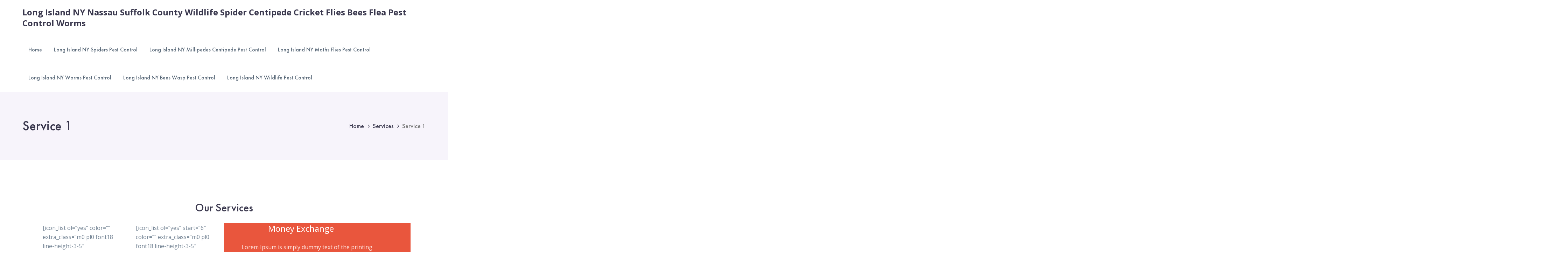

--- FILE ---
content_type: text/html; charset=UTF-8
request_url: https://longislandnyspidercentipedecricketfliesbeesfleapestcontrol.com/services/service-1/
body_size: 12229
content:
<!DOCTYPE html>
<html lang="en-US" class="no-js">
<head>
	<meta charset="UTF-8">
	<meta name="viewport" content="width=device-width">
	<link rel="profile" href="https://gmpg.org/xfn/11">
	
	<meta name='robots' content='index, follow, max-image-preview:large, max-snippet:-1, max-video-preview:-1' />
	<style>img:is([sizes="auto" i], [sizes^="auto," i]) { contain-intrinsic-size: 3000px 1500px }</style>
	<script>window._wca = window._wca || [];</script>

	<!-- This site is optimized with the Yoast SEO plugin v20.7 - https://yoast.com/wordpress/plugins/seo/ -->
	<title>Service 1 - Long Island NY Nassau Suffolk County Wildlife Spider Centipede Cricket Flies Bees Flea Pest Control Worms</title>
	<link rel="canonical" href="https://longislandnyspidercentipedecricketfliesbeesfleapestcontrol.com/services/service-1/" />
	<meta property="og:locale" content="en_US" />
	<meta property="og:type" content="article" />
	<meta property="og:title" content="Service 1 - Long Island NY Nassau Suffolk County Wildlife Spider Centipede Cricket Flies Bees Flea Pest Control Worms" />
	<meta property="og:url" content="https://longislandnyspidercentipedecricketfliesbeesfleapestcontrol.com/services/service-1/" />
	<meta property="og:site_name" content="Long Island NY Nassau Suffolk County Wildlife Spider Centipede Cricket Flies Bees Flea Pest Control Worms" />
	<meta name="twitter:card" content="summary_large_image" />
	<meta name="twitter:label1" content="Est. reading time" />
	<meta name="twitter:data1" content="5 minutes" />
	<script type="application/ld+json" class="yoast-schema-graph">{"@context":"https://schema.org","@graph":[{"@type":"WebPage","@id":"https://longislandnyspidercentipedecricketfliesbeesfleapestcontrol.com/services/service-1/","url":"https://longislandnyspidercentipedecricketfliesbeesfleapestcontrol.com/services/service-1/","name":"Service 1 - Long Island NY Nassau Suffolk County Wildlife Spider Centipede Cricket Flies Bees Flea Pest Control Worms","isPartOf":{"@id":"https://longislandnyspidercentipedecricketfliesbeesfleapestcontrol.com/#website"},"datePublished":"2017-02-21T05:02:05+00:00","dateModified":"2017-02-21T05:02:05+00:00","breadcrumb":{"@id":"https://longislandnyspidercentipedecricketfliesbeesfleapestcontrol.com/services/service-1/#breadcrumb"},"inLanguage":"en-US","potentialAction":[{"@type":"ReadAction","target":["https://longislandnyspidercentipedecricketfliesbeesfleapestcontrol.com/services/service-1/"]}]},{"@type":"BreadcrumbList","@id":"https://longislandnyspidercentipedecricketfliesbeesfleapestcontrol.com/services/service-1/#breadcrumb","itemListElement":[{"@type":"ListItem","position":1,"name":"Home","item":"https://longislandnyspidercentipedecricketfliesbeesfleapestcontrol.com/"},{"@type":"ListItem","position":2,"name":"Services","item":"https://longislandnyspidercentipedecricketfliesbeesfleapestcontrol.com/services/"},{"@type":"ListItem","position":3,"name":"Service 1"}]},{"@type":"WebSite","@id":"https://longislandnyspidercentipedecricketfliesbeesfleapestcontrol.com/#website","url":"https://longislandnyspidercentipedecricketfliesbeesfleapestcontrol.com/","name":"Long Island NY Nassau Suffolk County Wildlife Spider Centipede Cricket Flies Bees Flea Pest Control Worms","description":"","potentialAction":[{"@type":"SearchAction","target":{"@type":"EntryPoint","urlTemplate":"https://longislandnyspidercentipedecricketfliesbeesfleapestcontrol.com/?s={search_term_string}"},"query-input":"required name=search_term_string"}],"inLanguage":"en-US"}]}</script>
	<!-- / Yoast SEO plugin. -->


<link rel='dns-prefetch' href='//stats.wp.com' />
<link rel='dns-prefetch' href='//fonts.googleapis.com' />
<link rel="alternate" type="application/rss+xml" title="Long Island NY Nassau Suffolk County Wildlife Spider Centipede Cricket Flies Bees Flea Pest Control Worms &raquo; Feed" href="https://longislandnyspidercentipedecricketfliesbeesfleapestcontrol.com/feed/" />
<link rel="alternate" type="application/rss+xml" title="Long Island NY Nassau Suffolk County Wildlife Spider Centipede Cricket Flies Bees Flea Pest Control Worms &raquo; Comments Feed" href="https://longislandnyspidercentipedecricketfliesbeesfleapestcontrol.com/comments/feed/" />
<script type="text/javascript">
/* <![CDATA[ */
window._wpemojiSettings = {"baseUrl":"https:\/\/s.w.org\/images\/core\/emoji\/16.0.1\/72x72\/","ext":".png","svgUrl":"https:\/\/s.w.org\/images\/core\/emoji\/16.0.1\/svg\/","svgExt":".svg","source":{"concatemoji":"https:\/\/longislandnyspidercentipedecricketfliesbeesfleapestcontrol.com\/wp-includes\/js\/wp-emoji-release.min.js?ver=6.8.3"}};
/*! This file is auto-generated */
!function(s,n){var o,i,e;function c(e){try{var t={supportTests:e,timestamp:(new Date).valueOf()};sessionStorage.setItem(o,JSON.stringify(t))}catch(e){}}function p(e,t,n){e.clearRect(0,0,e.canvas.width,e.canvas.height),e.fillText(t,0,0);var t=new Uint32Array(e.getImageData(0,0,e.canvas.width,e.canvas.height).data),a=(e.clearRect(0,0,e.canvas.width,e.canvas.height),e.fillText(n,0,0),new Uint32Array(e.getImageData(0,0,e.canvas.width,e.canvas.height).data));return t.every(function(e,t){return e===a[t]})}function u(e,t){e.clearRect(0,0,e.canvas.width,e.canvas.height),e.fillText(t,0,0);for(var n=e.getImageData(16,16,1,1),a=0;a<n.data.length;a++)if(0!==n.data[a])return!1;return!0}function f(e,t,n,a){switch(t){case"flag":return n(e,"\ud83c\udff3\ufe0f\u200d\u26a7\ufe0f","\ud83c\udff3\ufe0f\u200b\u26a7\ufe0f")?!1:!n(e,"\ud83c\udde8\ud83c\uddf6","\ud83c\udde8\u200b\ud83c\uddf6")&&!n(e,"\ud83c\udff4\udb40\udc67\udb40\udc62\udb40\udc65\udb40\udc6e\udb40\udc67\udb40\udc7f","\ud83c\udff4\u200b\udb40\udc67\u200b\udb40\udc62\u200b\udb40\udc65\u200b\udb40\udc6e\u200b\udb40\udc67\u200b\udb40\udc7f");case"emoji":return!a(e,"\ud83e\udedf")}return!1}function g(e,t,n,a){var r="undefined"!=typeof WorkerGlobalScope&&self instanceof WorkerGlobalScope?new OffscreenCanvas(300,150):s.createElement("canvas"),o=r.getContext("2d",{willReadFrequently:!0}),i=(o.textBaseline="top",o.font="600 32px Arial",{});return e.forEach(function(e){i[e]=t(o,e,n,a)}),i}function t(e){var t=s.createElement("script");t.src=e,t.defer=!0,s.head.appendChild(t)}"undefined"!=typeof Promise&&(o="wpEmojiSettingsSupports",i=["flag","emoji"],n.supports={everything:!0,everythingExceptFlag:!0},e=new Promise(function(e){s.addEventListener("DOMContentLoaded",e,{once:!0})}),new Promise(function(t){var n=function(){try{var e=JSON.parse(sessionStorage.getItem(o));if("object"==typeof e&&"number"==typeof e.timestamp&&(new Date).valueOf()<e.timestamp+604800&&"object"==typeof e.supportTests)return e.supportTests}catch(e){}return null}();if(!n){if("undefined"!=typeof Worker&&"undefined"!=typeof OffscreenCanvas&&"undefined"!=typeof URL&&URL.createObjectURL&&"undefined"!=typeof Blob)try{var e="postMessage("+g.toString()+"("+[JSON.stringify(i),f.toString(),p.toString(),u.toString()].join(",")+"));",a=new Blob([e],{type:"text/javascript"}),r=new Worker(URL.createObjectURL(a),{name:"wpTestEmojiSupports"});return void(r.onmessage=function(e){c(n=e.data),r.terminate(),t(n)})}catch(e){}c(n=g(i,f,p,u))}t(n)}).then(function(e){for(var t in e)n.supports[t]=e[t],n.supports.everything=n.supports.everything&&n.supports[t],"flag"!==t&&(n.supports.everythingExceptFlag=n.supports.everythingExceptFlag&&n.supports[t]);n.supports.everythingExceptFlag=n.supports.everythingExceptFlag&&!n.supports.flag,n.DOMReady=!1,n.readyCallback=function(){n.DOMReady=!0}}).then(function(){return e}).then(function(){var e;n.supports.everything||(n.readyCallback(),(e=n.source||{}).concatemoji?t(e.concatemoji):e.wpemoji&&e.twemoji&&(t(e.twemoji),t(e.wpemoji)))}))}((window,document),window._wpemojiSettings);
/* ]]> */
</script>
<link rel='stylesheet' id='extraicon-css' href='https://longislandnyspidercentipedecricketfliesbeesfleapestcontrol.com/wp-content/plugins/wprt-addons//assets/preludeicons.css?ver=6.8.3' type='text/css' media='all' />
<link rel='stylesheet' id='extraicon2-css' href='https://longislandnyspidercentipedecricketfliesbeesfleapestcontrol.com/wp-content/plugins/wprt-addons//assets/pe-icon-7-stroke.css?ver=6.8.3' type='text/css' media='all' />
<link rel='stylesheet' id='extraicon3-css' href='https://longislandnyspidercentipedecricketfliesbeesfleapestcontrol.com/wp-content/plugins/wprt-addons//assets/eleganticons.css?ver=6.8.3' type='text/css' media='all' />
<link rel='stylesheet' id='js_composer_front-css' href='https://longislandnyspidercentipedecricketfliesbeesfleapestcontrol.com/wp-content/plugins/js_composer/assets/css/js_composer.min.css?ver=6.7.0' type='text/css' media='all' />
<style id='wp-emoji-styles-inline-css' type='text/css'>

	img.wp-smiley, img.emoji {
		display: inline !important;
		border: none !important;
		box-shadow: none !important;
		height: 1em !important;
		width: 1em !important;
		margin: 0 0.07em !important;
		vertical-align: -0.1em !important;
		background: none !important;
		padding: 0 !important;
	}
</style>
<link rel='stylesheet' id='wp-block-library-css' href='https://longislandnyspidercentipedecricketfliesbeesfleapestcontrol.com/wp-includes/css/dist/block-library/style.min.css?ver=6.8.3' type='text/css' media='all' />
<style id='classic-theme-styles-inline-css' type='text/css'>
/*! This file is auto-generated */
.wp-block-button__link{color:#fff;background-color:#32373c;border-radius:9999px;box-shadow:none;text-decoration:none;padding:calc(.667em + 2px) calc(1.333em + 2px);font-size:1.125em}.wp-block-file__button{background:#32373c;color:#fff;text-decoration:none}
</style>
<link rel='stylesheet' id='mediaelement-css' href='https://longislandnyspidercentipedecricketfliesbeesfleapestcontrol.com/wp-includes/js/mediaelement/mediaelementplayer-legacy.min.css?ver=4.2.17' type='text/css' media='all' />
<link rel='stylesheet' id='wp-mediaelement-css' href='https://longislandnyspidercentipedecricketfliesbeesfleapestcontrol.com/wp-includes/js/mediaelement/wp-mediaelement.min.css?ver=6.8.3' type='text/css' media='all' />
<style id='jetpack-sharing-buttons-style-inline-css' type='text/css'>
.jetpack-sharing-buttons__services-list{display:flex;flex-direction:row;flex-wrap:wrap;gap:0;list-style-type:none;margin:5px;padding:0}.jetpack-sharing-buttons__services-list.has-small-icon-size{font-size:12px}.jetpack-sharing-buttons__services-list.has-normal-icon-size{font-size:16px}.jetpack-sharing-buttons__services-list.has-large-icon-size{font-size:24px}.jetpack-sharing-buttons__services-list.has-huge-icon-size{font-size:36px}@media print{.jetpack-sharing-buttons__services-list{display:none!important}}.editor-styles-wrapper .wp-block-jetpack-sharing-buttons{gap:0;padding-inline-start:0}ul.jetpack-sharing-buttons__services-list.has-background{padding:1.25em 2.375em}
</style>
<style id='global-styles-inline-css' type='text/css'>
:root{--wp--preset--aspect-ratio--square: 1;--wp--preset--aspect-ratio--4-3: 4/3;--wp--preset--aspect-ratio--3-4: 3/4;--wp--preset--aspect-ratio--3-2: 3/2;--wp--preset--aspect-ratio--2-3: 2/3;--wp--preset--aspect-ratio--16-9: 16/9;--wp--preset--aspect-ratio--9-16: 9/16;--wp--preset--color--black: #000000;--wp--preset--color--cyan-bluish-gray: #abb8c3;--wp--preset--color--white: #ffffff;--wp--preset--color--pale-pink: #f78da7;--wp--preset--color--vivid-red: #cf2e2e;--wp--preset--color--luminous-vivid-orange: #ff6900;--wp--preset--color--luminous-vivid-amber: #fcb900;--wp--preset--color--light-green-cyan: #7bdcb5;--wp--preset--color--vivid-green-cyan: #00d084;--wp--preset--color--pale-cyan-blue: #8ed1fc;--wp--preset--color--vivid-cyan-blue: #0693e3;--wp--preset--color--vivid-purple: #9b51e0;--wp--preset--gradient--vivid-cyan-blue-to-vivid-purple: linear-gradient(135deg,rgba(6,147,227,1) 0%,rgb(155,81,224) 100%);--wp--preset--gradient--light-green-cyan-to-vivid-green-cyan: linear-gradient(135deg,rgb(122,220,180) 0%,rgb(0,208,130) 100%);--wp--preset--gradient--luminous-vivid-amber-to-luminous-vivid-orange: linear-gradient(135deg,rgba(252,185,0,1) 0%,rgba(255,105,0,1) 100%);--wp--preset--gradient--luminous-vivid-orange-to-vivid-red: linear-gradient(135deg,rgba(255,105,0,1) 0%,rgb(207,46,46) 100%);--wp--preset--gradient--very-light-gray-to-cyan-bluish-gray: linear-gradient(135deg,rgb(238,238,238) 0%,rgb(169,184,195) 100%);--wp--preset--gradient--cool-to-warm-spectrum: linear-gradient(135deg,rgb(74,234,220) 0%,rgb(151,120,209) 20%,rgb(207,42,186) 40%,rgb(238,44,130) 60%,rgb(251,105,98) 80%,rgb(254,248,76) 100%);--wp--preset--gradient--blush-light-purple: linear-gradient(135deg,rgb(255,206,236) 0%,rgb(152,150,240) 100%);--wp--preset--gradient--blush-bordeaux: linear-gradient(135deg,rgb(254,205,165) 0%,rgb(254,45,45) 50%,rgb(107,0,62) 100%);--wp--preset--gradient--luminous-dusk: linear-gradient(135deg,rgb(255,203,112) 0%,rgb(199,81,192) 50%,rgb(65,88,208) 100%);--wp--preset--gradient--pale-ocean: linear-gradient(135deg,rgb(255,245,203) 0%,rgb(182,227,212) 50%,rgb(51,167,181) 100%);--wp--preset--gradient--electric-grass: linear-gradient(135deg,rgb(202,248,128) 0%,rgb(113,206,126) 100%);--wp--preset--gradient--midnight: linear-gradient(135deg,rgb(2,3,129) 0%,rgb(40,116,252) 100%);--wp--preset--font-size--small: 13px;--wp--preset--font-size--medium: 20px;--wp--preset--font-size--large: 36px;--wp--preset--font-size--x-large: 42px;--wp--preset--spacing--20: 0.44rem;--wp--preset--spacing--30: 0.67rem;--wp--preset--spacing--40: 1rem;--wp--preset--spacing--50: 1.5rem;--wp--preset--spacing--60: 2.25rem;--wp--preset--spacing--70: 3.38rem;--wp--preset--spacing--80: 5.06rem;--wp--preset--shadow--natural: 6px 6px 9px rgba(0, 0, 0, 0.2);--wp--preset--shadow--deep: 12px 12px 50px rgba(0, 0, 0, 0.4);--wp--preset--shadow--sharp: 6px 6px 0px rgba(0, 0, 0, 0.2);--wp--preset--shadow--outlined: 6px 6px 0px -3px rgba(255, 255, 255, 1), 6px 6px rgba(0, 0, 0, 1);--wp--preset--shadow--crisp: 6px 6px 0px rgba(0, 0, 0, 1);}:where(.is-layout-flex){gap: 0.5em;}:where(.is-layout-grid){gap: 0.5em;}body .is-layout-flex{display: flex;}.is-layout-flex{flex-wrap: wrap;align-items: center;}.is-layout-flex > :is(*, div){margin: 0;}body .is-layout-grid{display: grid;}.is-layout-grid > :is(*, div){margin: 0;}:where(.wp-block-columns.is-layout-flex){gap: 2em;}:where(.wp-block-columns.is-layout-grid){gap: 2em;}:where(.wp-block-post-template.is-layout-flex){gap: 1.25em;}:where(.wp-block-post-template.is-layout-grid){gap: 1.25em;}.has-black-color{color: var(--wp--preset--color--black) !important;}.has-cyan-bluish-gray-color{color: var(--wp--preset--color--cyan-bluish-gray) !important;}.has-white-color{color: var(--wp--preset--color--white) !important;}.has-pale-pink-color{color: var(--wp--preset--color--pale-pink) !important;}.has-vivid-red-color{color: var(--wp--preset--color--vivid-red) !important;}.has-luminous-vivid-orange-color{color: var(--wp--preset--color--luminous-vivid-orange) !important;}.has-luminous-vivid-amber-color{color: var(--wp--preset--color--luminous-vivid-amber) !important;}.has-light-green-cyan-color{color: var(--wp--preset--color--light-green-cyan) !important;}.has-vivid-green-cyan-color{color: var(--wp--preset--color--vivid-green-cyan) !important;}.has-pale-cyan-blue-color{color: var(--wp--preset--color--pale-cyan-blue) !important;}.has-vivid-cyan-blue-color{color: var(--wp--preset--color--vivid-cyan-blue) !important;}.has-vivid-purple-color{color: var(--wp--preset--color--vivid-purple) !important;}.has-black-background-color{background-color: var(--wp--preset--color--black) !important;}.has-cyan-bluish-gray-background-color{background-color: var(--wp--preset--color--cyan-bluish-gray) !important;}.has-white-background-color{background-color: var(--wp--preset--color--white) !important;}.has-pale-pink-background-color{background-color: var(--wp--preset--color--pale-pink) !important;}.has-vivid-red-background-color{background-color: var(--wp--preset--color--vivid-red) !important;}.has-luminous-vivid-orange-background-color{background-color: var(--wp--preset--color--luminous-vivid-orange) !important;}.has-luminous-vivid-amber-background-color{background-color: var(--wp--preset--color--luminous-vivid-amber) !important;}.has-light-green-cyan-background-color{background-color: var(--wp--preset--color--light-green-cyan) !important;}.has-vivid-green-cyan-background-color{background-color: var(--wp--preset--color--vivid-green-cyan) !important;}.has-pale-cyan-blue-background-color{background-color: var(--wp--preset--color--pale-cyan-blue) !important;}.has-vivid-cyan-blue-background-color{background-color: var(--wp--preset--color--vivid-cyan-blue) !important;}.has-vivid-purple-background-color{background-color: var(--wp--preset--color--vivid-purple) !important;}.has-black-border-color{border-color: var(--wp--preset--color--black) !important;}.has-cyan-bluish-gray-border-color{border-color: var(--wp--preset--color--cyan-bluish-gray) !important;}.has-white-border-color{border-color: var(--wp--preset--color--white) !important;}.has-pale-pink-border-color{border-color: var(--wp--preset--color--pale-pink) !important;}.has-vivid-red-border-color{border-color: var(--wp--preset--color--vivid-red) !important;}.has-luminous-vivid-orange-border-color{border-color: var(--wp--preset--color--luminous-vivid-orange) !important;}.has-luminous-vivid-amber-border-color{border-color: var(--wp--preset--color--luminous-vivid-amber) !important;}.has-light-green-cyan-border-color{border-color: var(--wp--preset--color--light-green-cyan) !important;}.has-vivid-green-cyan-border-color{border-color: var(--wp--preset--color--vivid-green-cyan) !important;}.has-pale-cyan-blue-border-color{border-color: var(--wp--preset--color--pale-cyan-blue) !important;}.has-vivid-cyan-blue-border-color{border-color: var(--wp--preset--color--vivid-cyan-blue) !important;}.has-vivid-purple-border-color{border-color: var(--wp--preset--color--vivid-purple) !important;}.has-vivid-cyan-blue-to-vivid-purple-gradient-background{background: var(--wp--preset--gradient--vivid-cyan-blue-to-vivid-purple) !important;}.has-light-green-cyan-to-vivid-green-cyan-gradient-background{background: var(--wp--preset--gradient--light-green-cyan-to-vivid-green-cyan) !important;}.has-luminous-vivid-amber-to-luminous-vivid-orange-gradient-background{background: var(--wp--preset--gradient--luminous-vivid-amber-to-luminous-vivid-orange) !important;}.has-luminous-vivid-orange-to-vivid-red-gradient-background{background: var(--wp--preset--gradient--luminous-vivid-orange-to-vivid-red) !important;}.has-very-light-gray-to-cyan-bluish-gray-gradient-background{background: var(--wp--preset--gradient--very-light-gray-to-cyan-bluish-gray) !important;}.has-cool-to-warm-spectrum-gradient-background{background: var(--wp--preset--gradient--cool-to-warm-spectrum) !important;}.has-blush-light-purple-gradient-background{background: var(--wp--preset--gradient--blush-light-purple) !important;}.has-blush-bordeaux-gradient-background{background: var(--wp--preset--gradient--blush-bordeaux) !important;}.has-luminous-dusk-gradient-background{background: var(--wp--preset--gradient--luminous-dusk) !important;}.has-pale-ocean-gradient-background{background: var(--wp--preset--gradient--pale-ocean) !important;}.has-electric-grass-gradient-background{background: var(--wp--preset--gradient--electric-grass) !important;}.has-midnight-gradient-background{background: var(--wp--preset--gradient--midnight) !important;}.has-small-font-size{font-size: var(--wp--preset--font-size--small) !important;}.has-medium-font-size{font-size: var(--wp--preset--font-size--medium) !important;}.has-large-font-size{font-size: var(--wp--preset--font-size--large) !important;}.has-x-large-font-size{font-size: var(--wp--preset--font-size--x-large) !important;}
:where(.wp-block-post-template.is-layout-flex){gap: 1.25em;}:where(.wp-block-post-template.is-layout-grid){gap: 1.25em;}
:where(.wp-block-columns.is-layout-flex){gap: 2em;}:where(.wp-block-columns.is-layout-grid){gap: 2em;}
:root :where(.wp-block-pullquote){font-size: 1.5em;line-height: 1.6;}
</style>
<link rel='stylesheet' id='redux-extendify-styles-css' href='https://longislandnyspidercentipedecricketfliesbeesfleapestcontrol.com/wp-content/plugins/redux-framework/redux-core/assets/css/extendify-utilities.css?ver=4.4.1' type='text/css' media='all' />
<link rel='stylesheet' id='contact-form-7-css' href='https://longislandnyspidercentipedecricketfliesbeesfleapestcontrol.com/wp-content/plugins/contact-form-7/includes/css/styles.css?ver=5.7.6' type='text/css' media='all' />
<style id='woocommerce-inline-inline-css' type='text/css'>
.woocommerce form .form-row .required { visibility: visible; }
</style>
<link rel='stylesheet' id='prelude-google-font-open-sans-css' href='//fonts.googleapis.com/css?family=Open+Sans%3A100%2C200%2C300%2C400%2C500%2C600%2C700%2C800%2C900100italic%2C200italic%2C300italic%2C400italic%2C500italic%2C600italic%2C700italic%2C800italic%2C900italic&#038;subset=latin&#038;ver=6.8.3' type='text/css' media='all' />
<link rel='stylesheet' id='prelude-theme-style-css' href='https://longislandnyspidercentipedecricketfliesbeesfleapestcontrol.com/wp-content/themes/prelude/style.css?ver=1.0.0' type='text/css' media='all' />
<style id='prelude-theme-style-inline-css' type='text/css'>
/*TYPOGRAPHY*/body{font-family:"Open Sans";}/*CUSTOMIZER STYLING*/.animsition-loading{border-top-color:#00d664;}.animsition-loading:before{border-top-color:#0575e6;}.top-bar-style-1 #top-bar:after{opacity:1;}.top-bar-style-2 #top-bar:after{opacity:1;}.header-style-1 #site-header:after{opacity:1;}.header-style-2 #site-header:after{opacity:1;}.header-style-3 #site-header:after{opacity:1;}.header-style-4 #site-header:after{opacity:0.0001;}.header-style-5 #site-header:after{opacity:0.0001;}.header-style-6 #site-header:after{opacity:0.0001;}
</style>
<link rel='stylesheet' id='prelude-visual-composer-css' href='https://longislandnyspidercentipedecricketfliesbeesfleapestcontrol.com/wp-content/themes/prelude/assets/css/visual-composer.css?ver=1.0.0' type='text/css' media='all' />
<link rel='stylesheet' id='animate-css' href='https://longislandnyspidercentipedecricketfliesbeesfleapestcontrol.com/wp-content/themes/prelude/assets/css/animate.css?ver=3.5.2' type='text/css' media='all' />
<link rel='stylesheet' id='animsition-css' href='https://longislandnyspidercentipedecricketfliesbeesfleapestcontrol.com/wp-content/themes/prelude/assets/css/animsition.css?ver=4.0.1' type='text/css' media='all' />
<link rel='stylesheet' id='slick-css' href='https://longislandnyspidercentipedecricketfliesbeesfleapestcontrol.com/wp-content/themes/prelude/assets/css/slick.css?ver=1.6.0' type='text/css' media='all' />
<link rel='stylesheet' id='eleganticons-css' href='https://longislandnyspidercentipedecricketfliesbeesfleapestcontrol.com/wp-content/themes/prelude/assets/css/eleganticons.css?ver=1.0.0' type='text/css' media='all' />
<link rel='stylesheet' id='pe-icon-7-stroke-css' href='https://longislandnyspidercentipedecricketfliesbeesfleapestcontrol.com/wp-content/themes/prelude/assets/css/pe-icon-7-stroke.css?ver=1.0.0' type='text/css' media='all' />
<link rel='stylesheet' id='fontawesome-css' href='https://longislandnyspidercentipedecricketfliesbeesfleapestcontrol.com/wp-content/themes/prelude/assets/css/fontawesome.css?ver=4.7.0' type='text/css' media='all' />
<link rel='stylesheet' id='coreicon-css' href='https://longislandnyspidercentipedecricketfliesbeesfleapestcontrol.com/wp-content/themes/prelude/assets/css/coreicon.css?ver=1.0.0' type='text/css' media='all' />
<link rel='stylesheet' id='prelude-theme-fonts-css' href='https://longislandnyspidercentipedecricketfliesbeesfleapestcontrol.com/wp-content/themes/prelude/assets/css/theme-fonts.css?ver=1.0.0' type='text/css' media='all' />
<link rel='stylesheet' id='prelude-owlcarousel-css' href='https://longislandnyspidercentipedecricketfliesbeesfleapestcontrol.com/wp-content/plugins/wprt-addons/assets/owl.carousel.css?ver=2.2.1' type='text/css' media='all' />
<link rel='stylesheet' id='prelude-cubeportfolio-css' href='https://longislandnyspidercentipedecricketfliesbeesfleapestcontrol.com/wp-content/plugins/wprt-addons/assets/cubeportfolio.min.css?ver=3.4.0' type='text/css' media='all' />
<link rel='stylesheet' id='prelude-magnificpopup-css' href='https://longislandnyspidercentipedecricketfliesbeesfleapestcontrol.com/wp-content/plugins/wprt-addons/assets/magnific.popup.css?ver=1.0.0' type='text/css' media='all' />
<link rel='stylesheet' id='prelude-vegas-css' href='https://longislandnyspidercentipedecricketfliesbeesfleapestcontrol.com/wp-content/plugins/wprt-addons/assets/vegas.css?ver=2.3.1' type='text/css' media='all' />
<link rel='stylesheet' id='prelude-ytplayer-css' href='https://longislandnyspidercentipedecricketfliesbeesfleapestcontrol.com/wp-content/plugins/wprt-addons/assets/ytplayer.css?ver=3.0.2' type='text/css' media='all' />
<link rel='stylesheet' id='flickity-css' href='https://longislandnyspidercentipedecricketfliesbeesfleapestcontrol.com/wp-content/plugins/wprt-addons/assets/flickity.css?ver=2.2.1' type='text/css' media='all' />
<script type="text/javascript" src="https://longislandnyspidercentipedecricketfliesbeesfleapestcontrol.com/wp-includes/js/jquery/jquery.min.js?ver=3.7.1" id="jquery-core-js"></script>
<script type="text/javascript" src="https://longislandnyspidercentipedecricketfliesbeesfleapestcontrol.com/wp-includes/js/jquery/jquery-migrate.min.js?ver=3.4.1" id="jquery-migrate-js"></script>
<script type="text/javascript" src="https://longislandnyspidercentipedecricketfliesbeesfleapestcontrol.com/wp-content/plugins/woocommerce/assets/js/jquery-blockui/jquery.blockUI.min.js?ver=2.7.0-wc.9.0.2" id="jquery-blockui-js" data-wp-strategy="defer"></script>
<script type="text/javascript" id="wc-add-to-cart-js-extra">
/* <![CDATA[ */
var wc_add_to_cart_params = {"ajax_url":"\/wp-admin\/admin-ajax.php","wc_ajax_url":"\/?wc-ajax=%%endpoint%%","i18n_view_cart":"View cart","cart_url":"https:\/\/longislandnyspidercentipedecricketfliesbeesfleapestcontrol.com\/cart-2\/","is_cart":"","cart_redirect_after_add":"no"};
/* ]]> */
</script>
<script type="text/javascript" src="https://longislandnyspidercentipedecricketfliesbeesfleapestcontrol.com/wp-content/plugins/woocommerce/assets/js/frontend/add-to-cart.min.js?ver=9.0.2" id="wc-add-to-cart-js" data-wp-strategy="defer"></script>
<script type="text/javascript" src="https://longislandnyspidercentipedecricketfliesbeesfleapestcontrol.com/wp-content/plugins/woocommerce/assets/js/js-cookie/js.cookie.min.js?ver=2.1.4-wc.9.0.2" id="js-cookie-js" defer="defer" data-wp-strategy="defer"></script>
<script type="text/javascript" id="woocommerce-js-extra">
/* <![CDATA[ */
var woocommerce_params = {"ajax_url":"\/wp-admin\/admin-ajax.php","wc_ajax_url":"\/?wc-ajax=%%endpoint%%"};
/* ]]> */
</script>
<script type="text/javascript" src="https://longislandnyspidercentipedecricketfliesbeesfleapestcontrol.com/wp-content/plugins/woocommerce/assets/js/frontend/woocommerce.min.js?ver=9.0.2" id="woocommerce-js" defer="defer" data-wp-strategy="defer"></script>
<script type="text/javascript" src="https://longislandnyspidercentipedecricketfliesbeesfleapestcontrol.com/wp-content/plugins/js_composer/assets/js/vendors/woocommerce-add-to-cart.js?ver=6.7.0" id="vc_woocommerce-add-to-cart-js-js"></script>
<script type="text/javascript" id="WCPAY_ASSETS-js-extra">
/* <![CDATA[ */
var wcpayAssets = {"url":"https:\/\/longislandnyspidercentipedecricketfliesbeesfleapestcontrol.com\/wp-content\/plugins\/woocommerce-payments\/dist\/"};
/* ]]> */
</script>
<script type="text/javascript" src="https://stats.wp.com/s-202544.js" id="woocommerce-analytics-js" defer="defer" data-wp-strategy="defer"></script>
<link rel="https://api.w.org/" href="https://longislandnyspidercentipedecricketfliesbeesfleapestcontrol.com/wp-json/" /><link rel="alternate" title="JSON" type="application/json" href="https://longislandnyspidercentipedecricketfliesbeesfleapestcontrol.com/wp-json/wp/v2/pages/209" /><link rel="EditURI" type="application/rsd+xml" title="RSD" href="https://longislandnyspidercentipedecricketfliesbeesfleapestcontrol.com/xmlrpc.php?rsd" />
<meta name="generator" content="WordPress 6.8.3" />
<meta name="generator" content="WooCommerce 9.0.2" />
<link rel='shortlink' href='https://longislandnyspidercentipedecricketfliesbeesfleapestcontrol.com/?p=209' />
<link rel="alternate" title="oEmbed (JSON)" type="application/json+oembed" href="https://longislandnyspidercentipedecricketfliesbeesfleapestcontrol.com/wp-json/oembed/1.0/embed?url=https%3A%2F%2Flongislandnyspidercentipedecricketfliesbeesfleapestcontrol.com%2Fservices%2Fservice-1%2F" />
<link rel="alternate" title="oEmbed (XML)" type="text/xml+oembed" href="https://longislandnyspidercentipedecricketfliesbeesfleapestcontrol.com/wp-json/oembed/1.0/embed?url=https%3A%2F%2Flongislandnyspidercentipedecricketfliesbeesfleapestcontrol.com%2Fservices%2Fservice-1%2F&#038;format=xml" />
<meta name="generator" content="Redux 4.4.1" />	<style>img#wpstats{display:none}</style>
			<noscript><style>.woocommerce-product-gallery{ opacity: 1 !important; }</style></noscript>
	<meta name="generator" content="Powered by WPBakery Page Builder - drag and drop page builder for WordPress."/>
<meta name="generator" content="Powered by Slider Revolution 6.5.9 - responsive, Mobile-Friendly Slider Plugin for WordPress with comfortable drag and drop interface." />
<script type="text/javascript">function setREVStartSize(e){
			//window.requestAnimationFrame(function() {				 
				window.RSIW = window.RSIW===undefined ? window.innerWidth : window.RSIW;	
				window.RSIH = window.RSIH===undefined ? window.innerHeight : window.RSIH;	
				try {								
					var pw = document.getElementById(e.c).parentNode.offsetWidth,
						newh;
					pw = pw===0 || isNaN(pw) ? window.RSIW : pw;
					e.tabw = e.tabw===undefined ? 0 : parseInt(e.tabw);
					e.thumbw = e.thumbw===undefined ? 0 : parseInt(e.thumbw);
					e.tabh = e.tabh===undefined ? 0 : parseInt(e.tabh);
					e.thumbh = e.thumbh===undefined ? 0 : parseInt(e.thumbh);
					e.tabhide = e.tabhide===undefined ? 0 : parseInt(e.tabhide);
					e.thumbhide = e.thumbhide===undefined ? 0 : parseInt(e.thumbhide);
					e.mh = e.mh===undefined || e.mh=="" || e.mh==="auto" ? 0 : parseInt(e.mh,0);		
					if(e.layout==="fullscreen" || e.l==="fullscreen") 						
						newh = Math.max(e.mh,window.RSIH);					
					else{					
						e.gw = Array.isArray(e.gw) ? e.gw : [e.gw];
						for (var i in e.rl) if (e.gw[i]===undefined || e.gw[i]===0) e.gw[i] = e.gw[i-1];					
						e.gh = e.el===undefined || e.el==="" || (Array.isArray(e.el) && e.el.length==0)? e.gh : e.el;
						e.gh = Array.isArray(e.gh) ? e.gh : [e.gh];
						for (var i in e.rl) if (e.gh[i]===undefined || e.gh[i]===0) e.gh[i] = e.gh[i-1];
											
						var nl = new Array(e.rl.length),
							ix = 0,						
							sl;					
						e.tabw = e.tabhide>=pw ? 0 : e.tabw;
						e.thumbw = e.thumbhide>=pw ? 0 : e.thumbw;
						e.tabh = e.tabhide>=pw ? 0 : e.tabh;
						e.thumbh = e.thumbhide>=pw ? 0 : e.thumbh;					
						for (var i in e.rl) nl[i] = e.rl[i]<window.RSIW ? 0 : e.rl[i];
						sl = nl[0];									
						for (var i in nl) if (sl>nl[i] && nl[i]>0) { sl = nl[i]; ix=i;}															
						var m = pw>(e.gw[ix]+e.tabw+e.thumbw) ? 1 : (pw-(e.tabw+e.thumbw)) / (e.gw[ix]);					
						newh =  (e.gh[ix] * m) + (e.tabh + e.thumbh);
					}
					var el = document.getElementById(e.c);
					if (el!==null && el) el.style.height = newh+"px";					
					el = document.getElementById(e.c+"_wrapper");
					if (el!==null && el) {
						el.style.height = newh+"px";
						el.style.display = "block";
					}
				} catch(e){
					console.log("Failure at Presize of Slider:" + e)
				}					   
			//});
		  };</script>
<style type="text/css" data-type="vc_custom-css">.line-height-3-5 li {
    line-height: 3.5em;
}
.text-grey li {
    color: #ffe8e4;
}</style><style type="text/css" data-type="vc_shortcodes-custom-css">.vc_custom_1488603253918{margin-top: 18px !important;}.vc_custom_1489059244264{margin-top: 100px !important;padding-bottom: 0px !important;background-color: #1c242a !important;}.vc_custom_1488602927207{padding-bottom: 17px !important;background-color: #ebf1f6 !important;}.vc_custom_1489059413343{padding-top: 50px !important;padding-right: 50px !important;padding-bottom: 60px !important;padding-left: 50px !important;background-color: #e9563d !important;}.vc_custom_1488769515631{margin-top: -20px !important;margin-bottom: 17px !important;}.vc_custom_1488549638274{padding-right: 30px !important;}.vc_custom_1489052062311{margin-top: 30px !important;margin-bottom: 40px !important;}.vc_custom_1489051786109{margin-left: -40px !important;}.vc_custom_1487571170303{margin-top: 20px !important;margin-bottom: 50px !important;}.vc_custom_1487747497931{margin-bottom: 0px !important;padding-bottom: 0px !important;}</style><noscript><style> .wpb_animate_when_almost_visible { opacity: 1; }</style></noscript></head>

<body class=" top-bar-hide sidebar-right page-empty-widget site-layout-full-width header-style-1 header-btn-1 is-page footer-no-widget wpb-js-composer js-comp-ver-6.7.0 vc_responsive">
<div class="mobi-overlay"><span class="close"></span></div>
<div id="wrapper" style="">
		
    <div id="page" class="clearfix animsition">
    	<div id="site-header-wrap">
			<!-- Top Bar -->
		    		    
			<!-- Header -->
			<header id="site-header" style="">
	            <div id="site-header-inner" class="prelude-container">
	            	<div class="wrap-inner">
				        
<div id="site-logo">
	<div id="site-logo-inner" style="">
					<a href="https://longislandnyspidercentipedecricketfliesbeesfleapestcontrol.com/" title="Long Island NY Nassau Suffolk County Wildlife Spider Centipede Cricket Flies Bees Flea Pest Control Worms" rel="home" class="site-logo-text">Long Island NY Nassau Suffolk County Wildlife Spider Centipede Cricket Flies Bees Flea Pest Control Worms</a>
			</div>
</div><!-- #site-logo -->
<ul class="nav-extend">
	
	
	</ul>


	<div class="mobile-button"><span></span></div>

	<nav id="main-nav" class="main-nav">
		<ul id="menu-new-menu-4" class="menu"><li id="menu-item-1341" class="menu-item menu-item-type-custom menu-item-object-custom menu-item-home menu-item-1341"><a href="https://longislandnyspidercentipedecricketfliesbeesfleapestcontrol.com/"><span>Home</span></a></li>
<li id="menu-item-1335" class="menu-item menu-item-type-post_type menu-item-object-page menu-item-1335"><a href="https://longislandnyspidercentipedecricketfliesbeesfleapestcontrol.com/long-island-ny-spiders-pest-control/"><span>Long Island NY Spiders Pest Control</span></a></li>
<li id="menu-item-1336" class="menu-item menu-item-type-post_type menu-item-object-page menu-item-1336"><a href="https://longislandnyspidercentipedecricketfliesbeesfleapestcontrol.com/long-island-ny-millipedes-centipede-pest-control/"><span>Long Island NY Millipedes Centipede Pest Control</span></a></li>
<li id="menu-item-1337" class="menu-item menu-item-type-post_type menu-item-object-page menu-item-1337"><a href="https://longislandnyspidercentipedecricketfliesbeesfleapestcontrol.com/long-island-ny-moths-flies-pest-control/"><span>Long Island NY Moths Flies Pest Control</span></a></li>
<li id="menu-item-1338" class="menu-item menu-item-type-post_type menu-item-object-page menu-item-1338"><a href="https://longislandnyspidercentipedecricketfliesbeesfleapestcontrol.com/long-island-ny-worms-pest-control/"><span>Long Island NY Worms Pest Control</span></a></li>
<li id="menu-item-1339" class="menu-item menu-item-type-post_type menu-item-object-page menu-item-1339"><a href="https://longislandnyspidercentipedecricketfliesbeesfleapestcontrol.com/long-island-ny-bees-pest-control/"><span>Long Island NY Bees Wasp Pest Control</span></a></li>
<li id="menu-item-1340" class="menu-item menu-item-type-post_type menu-item-object-page menu-item-1340"><a href="https://longislandnyspidercentipedecricketfliesbeesfleapestcontrol.com/long-island-ny-wildlife-pest-control/"><span>Long Island NY Wildlife Pest Control</span></a></li>
</ul>	</nav>
			        </div>
	            </div><!-- /#site-header-inner -->
			</header><!-- /#site-header -->
		</div><!-- /#site-header-wrap -->

		
<div id="featured-title" class="clearfix simple" style="">
    <div class="prelude-container clearfix">
        <div class="inner-wrap">
                                <div class="title-group">
                        <h1 class="main-title">
                            Service 1                        </h1>
                    </div>
                                        <div id="breadcrumbs">
                            <div class="breadcrumbs-inner">
                                <div class="breadcrumb-trail">
                                    <a class="home" href="https://longislandnyspidercentipedecricketfliesbeesfleapestcontrol.com/">Home</a><a href="https://longislandnyspidercentipedecricketfliesbeesfleapestcontrol.com/services/">Services</a><span>Service 1</span>                                </div>
                            </div>
                        </div>
                            </div>
    </div>
</div><!-- /#featured-title -->


        <!-- Main Content -->
        <div id="main-content" class="site-main clearfix" style="">    <div id="content-wrap">
        <div id="site-content" class="site-content clearfix">
        	<div id="inner-content" class="inner-content-wrap">
							<article class="page-content clearfix post-209 page type-page status-publish hentry">
					<div class="vc-custom-col-spacing clearfix vc-col-spacing-30"><section class="wpb_row vc_row-fluid vc_custom_1488603253918 row-content-position-Default"><div class="prelude-container"><div class="row-inner clearfix"><div class="wpb_column vc_column_container vc_col-sm-12"><div class="vc_column-inner"><div class="wpb_wrapper"><h2 style="font-size: 32px;text-align: center" class="vc_custom_heading" >Our Services</h2></div></div></div></div></div></section></div><div class="vc-custom-col-spacing clearfix vc-col-spacing-30"><section class="wpb_row vc_row-fluid row-content-position-Default"><div class="prelude-container"><div class="row-inner clearfix"><div class="wpb_column vc_column_container vc_col-sm-6"><div class="vc_column-inner"><div class="wpb_wrapper"><div class="prelude-content-box clearfix" ><div class="vc-custom-col-inner-spacing clearfix vc-col-inner-spacing-30"><div class="wpb_row vc_inner vc_row-fluid"><div class="wpb_column vc_column_container vc_col-sm-6"><div class="vc_column-inner"><div class="wpb_wrapper">[icon_list ol=&#8221;yes&#8221; color=&#8221;&#8221; extra_class=&#8221;m0 pl0 font18 line-height-3-5&#8243; list=&#8221;%5B%7B%22item%22%3A%22Money%20exchange%22%2C%22link%22%3A%22http%3A%2F%2Fdemo.themeton.com%2Fconsultaid%2Fservices%2Fservice-detail%2F%22%7D%2C%7B%22item%22%3A%22Business%20Boosting%22%2C%22link%22%3A%22http%3A%2F%2Fdemo.themeton.com%2Fconsultaid%2Fservices%2Fservice-detail%2F%22%7D%2C%7B%22item%22%3A%22Bulk%20SMS%22%2C%22link%22%3A%22http%3A%2F%2Fdemo.themeton.com%2Fconsultaid%2Fservices%2Fservice-detail%2F%22%7D%2C%7B%22item%22%3A%22Customer%20Support%22%2C%22link%22%3A%22http%3A%2F%2Fdemo.themeton.com%2Fconsultaid%2Fservices%2Fservice-detail%2F%22%7D%2C%7B%22item%22%3A%22Tax%20Professionals%22%2C%22link%22%3A%22http%3A%2F%2Fdemo.themeton.com%2Fconsultaid%2Fservices%2Fservice-detail%2F%22%7D%5D&#8221;]</div></div></div><div class="wpb_column vc_column_container vc_col-sm-6"><div class="vc_column-inner"><div class="wpb_wrapper">[icon_list ol=&#8221;yes&#8221; start=&#8221;6&#8243; color=&#8221;&#8221; extra_class=&#8221;m0 pl0 font18 line-height-3-5&#8243; list=&#8221;%5B%7B%22item%22%3A%22Medical%20Insurance%22%2C%22link%22%3A%22http%3A%2F%2Fdemo.themeton.com%2Fconsultaid%2Fservices%2Fservice-detail%2F%22%7D%2C%7B%22item%22%3A%22Security%20Service%22%2C%22link%22%3A%22http%3A%2F%2Fdemo.themeton.com%2Fconsultaid%2Fservices%2Fservice-detail%2F%22%7D%2C%7B%22item%22%3A%22IT%20Solution%22%2C%22link%22%3A%22http%3A%2F%2Fdemo.themeton.com%2Fconsultaid%2Fservices%2Fservice-detail%2F%22%7D%2C%7B%22item%22%3A%22Building%20Products%22%2C%22link%22%3A%22http%3A%2F%2Fdemo.themeton.com%2Fconsultaid%2Fservices%2Fservice-detail%2F%22%7D%5D&#8221;]</div></div></div></div></div></div><h2 style="font-size: 28px;line-height: 1.5;text-align: left" class="vc_custom_heading" >Quick Qoute</h2>
	<div class="wpb_text_column wpb_content_element  vc_custom_1488769515631" >
		<div class="wpb_wrapper">
			<p>Submit your Business quote now</p>

		</div>
	</div>

<div class="wpcf7 no-js" id="wpcf7-f594-p209-o1" lang="en-US" dir="ltr">
<div class="screen-reader-response"><p role="status" aria-live="polite" aria-atomic="true"></p> <ul></ul></div>
<form action="/services/service-1/#wpcf7-f594-p209-o1" method="post" class="wpcf7-form init" aria-label="Contact form" enctype="multipart/form-data" novalidate="novalidate" data-status="init">
<div style="display: none;">
<input type="hidden" name="_wpcf7" value="594" />
<input type="hidden" name="_wpcf7_version" value="5.7.6" />
<input type="hidden" name="_wpcf7_locale" value="en_US" />
<input type="hidden" name="_wpcf7_unit_tag" value="wpcf7-f594-p209-o1" />
<input type="hidden" name="_wpcf7_container_post" value="209" />
<input type="hidden" name="_wpcf7_posted_data_hash" value="" />
</div>
<div class="uk-grid-small contact-testimonial uk-grid">
	<div class="uk-width-1-2@m uk-grid-margin">
		<div class="uk-inline uk-width-1-1@m">
			<p><span class="wpcf7-form-control-wrap" data-name="text-535"><input size="40" class="wpcf7-form-control wpcf7-text wpcf7-validates-as-required uk-input" aria-required="true" aria-invalid="false" placeholder="Name" value="" type="text" name="text-535" /></span>
			</p>
		</div>
	</div>
	<div class="uk-width-1-2@m uk-grid-margin">
		<div class="uk-inline uk-width-1-1@m">
			<p><span class="wpcf7-form-control-wrap" data-name="email-906"><input size="40" class="wpcf7-form-control wpcf7-text wpcf7-email wpcf7-validates-as-required wpcf7-validates-as-email uk-input" aria-required="true" aria-invalid="false" placeholder="Email" value="" type="email" name="email-906" /></span>
			</p>
		</div>
	</div>
	<div class="uk-width-1-2@m uk-grid-margin">
		<div class="uk-inline uk-width-1-1@m">
			<p><label class="uk-input fileupload">Upload your image<span class="wpcf7-form-control-wrap" data-name="file-547"><input size="40" class="wpcf7-form-control wpcf7-file" accept="audio/*,video/*,image/*" aria-invalid="false" type="file" name="file-547" /></span> </label>
			</p>
		</div>
	</div>
	<div class="uk-width-1-2@m uk-grid-margin">
		<div class="uk-inline uk-width-1-1@m">
			<p><span class="wpcf7-form-control-wrap" data-name="menu-552"><select class="wpcf7-form-control wpcf7-select wpcf7-validates-as-required uk-select" aria-required="true" aria-invalid="false" name="menu-552"><option value="Your Rating">Your Rating</option><option value="Money exchange">Money exchange</option><option value="Boosting business">Boosting business</option></select></span>
			</p>
		</div>
	</div>
	<div class="uk-width-1-1@m uk-grid-margin">
		<div class="uk-inline uk-width-1-1@m">
			<p><span class="wpcf7-form-control-wrap" data-name="textarea-674"><textarea cols="40" rows="10" class="wpcf7-form-control wpcf7-textarea wpcf7-validates-as-required uk-textarea uk-height-small" aria-required="true" aria-invalid="false" placeholder="Message" name="textarea-674"></textarea></span>
			</p>
		</div>
	</div>
	<div class="uk-width-1-1@m uk-grid-margin">
		<p><input class="wpcf7-form-control has-spinner wpcf7-submit uk-button uk-button-default" type="submit" value="SUBMIT NOW" />
		</p>
	</div>
</div><div class="wpcf7-response-output" aria-hidden="true"></div>
</form>
</div>
</div></div></div><div class="wpb_column vc_column_container vc_col-sm-6 vc_col-has-fill"><div class="vc_column-inner vc_custom_1489059413343"><div class="wpb_wrapper"><div class="prelude-content-box clearfix" ><div class="vc-custom-col-inner-spacing clearfix vc-col-inner-spacing-30"><div class="wpb_row vc_inner vc_row-fluid"><div class="wpb_column vc_column_container vc_col-sm-3"><div class="vc_column-inner"><div class="wpb_wrapper">
	<div  class="wpb_single_image wpb_content_element vc_align_left">
		
		<figure class="wpb_wrapper vc_figure">
			<div class="vc_single_image-wrapper   vc_box_border_grey"></div>
		</figure>
	</div>
</div></div></div><div class="wpb_column vc_column_container vc_col-sm-9"><div class="vc_column-inner"><div class="wpb_wrapper"><p style="font-size: 24px;color: #ffffff;line-height: 1.25;text-align: left" class="vc_custom_heading vc_custom_1489051786109" >Money Exchange</p></div></div></div></div></div></div>
	<div class="wpb_text_column wpb_content_element  vc_custom_1488549638274" >
		<div class="wpb_wrapper">
			<p><span style="color: #ffe8e4;">Lorem Ipsum is simply dummy text of the printing and typesetting industry. Lorem Ipsum has been the industry&#8217;s standard dummy text ever since the 1500s.</span></p>

		</div>
	</div>
<h2 style="font-size: 18px;color: #ffffff;line-height: 1.66;text-align: left" class="vc_custom_heading" >Special Features</h2>[icon_list icon_type=&#8221;fontawesome&#8221; icon_fontawesome=&#8221;fa fa-check-circle&#8221; color=&#8221;#ffffff&#8221; extra_class=&#8221;m0 text-gray text-grey&#8221; list=&#8221;%5B%7B%22item%22%3A%22Duis%20laoreet%20mauris%20eget%20sem%20eleifend%2C%20pellentesque%22%7D%2C%7B%22item%22%3A%22Vivamus%20id%20orci%20non%20arcu%20sollicitudin%20mollis.%22%7D%2C%7B%22item%22%3A%22Maecenas%20id%20odio%20amet%20lorem%20scelerisque.%22%7D%5D&#8221;]<div class="vc_separator wpb_content_element vc_separator_align_center vc_sep_width_100 vc_sep_pos_align_center vc_separator_no_text vc_custom_1489052062311  vc_custom_1489052062311" ><span class="vc_sep_holder vc_sep_holder_l"><span  style="border-color:#e87d6a;" class="vc_sep_line"></span></span><span class="vc_sep_holder vc_sep_holder_r"><span  style="border-color:#e87d6a;" class="vc_sep_line"></span></span>
</div><h2 style="font-size: 24px;color: #ffffff;line-height: 1.25;text-align: left" class="vc_custom_heading" >Happy Clients</h2>[testimonial_carousel group=&#8221;%5B%7B%22name%22%3A%22Sherin%20peter%22%2C%22position%22%3A%22Designation%22%2C%22body%22%3A%22Dummy%20text%20of%20the%20printing%20and%20typesetting%20industry.%20Lorem%20Ipsum%20has%20been%20the%20industry%E2%80%99s%20standard%20dummy%20text%20ever%20since%20the%201500s%2C%20when%20an%20unknown%20%22%2C%22image%22%3A%22912%22%2C%22imageposition%22%3A%22bottom%22%2C%22textalign%22%3A%22uk-text-left%22%2C%22starrate%22%3A%220%22%2C%22quotestyle%22%3A%222%22%7D%5D&#8221; extra_class=&#8221;text-light p0 mb0&#8243;]</div></div></div></div></div></section></div><div class="vc-custom-col-spacing clearfix vc-col-spacing-30"><section class="wpb_row vc_row-fluid vc_custom_1489059244264 vc_row-has-fill row-content-position-Default"><div class="prelude-container"><div class="row-inner clearfix"><div class="wpb_column vc_column_container vc_col-sm-5"><div class="vc_column-inner"><div class="wpb_wrapper">
	<div  class="wpb_single_image wpb_content_element vc_align_center  vc_custom_1487747497931">
		
		<figure class="wpb_wrapper vc_figure">
			<div class="vc_single_image-wrapper   vc_box_border_grey"></div>
		</figure>
	</div>
</div></div></div><div class="wpb_column vc_column_container vc_col-sm-6"><div class="vc_column-inner vc_custom_1487571170303"><div class="wpb_wrapper">[testimonial_carousel group=&#8221;%5B%7B%22name%22%3A%22Sherin%20peter%22%2C%22position%22%3A%22Designation%22%2C%22body%22%3A%22Dummy%20text%20of%20the%20printing%20and%20typesetting%20industry.%20Lorem%20Ipsum%20has%20been%20the%20industry%E2%80%99s%20standard%20dummy%20text%20ever%20since%20the%201500s%2C%20when%20an%20unknown%20%22%2C%22imageposition%22%3A%22bottom%22%2C%22textalign%22%3A%22uk-text-left%22%2C%22starrate%22%3A%220%22%2C%22quotestyle%22%3A%221%22%7D%5D&#8221; extra_class=&#8221;text-light mb0 font18&#8243;]</div></div></div><div class="wpb_column vc_column_container vc_col-sm-1"><div class="vc_column-inner"><div class="wpb_wrapper"></div></div></div></div></div></section></div><div class="vc-custom-col-spacing clearfix vc-col-spacing-30"><section class="wpb_row vc_row-fluid vc_custom_1488602927207 vc_row-has-fill row-content-position-Default"><div class="prelude-container"><div class="row-inner clearfix"><div class="wpb_column vc_column_container vc_col-sm-2"><div class="vc_column-inner"><div class="wpb_wrapper"></div></div></div><div class="wpb_column vc_column_container vc_col-sm-8"><div class="vc_column-inner"><div class="wpb_wrapper">[con_counter list=&#8221;%5B%7B%22layout%22%3A%22with-image%22%2C%22number%22%3A%222500%2B%22%2C%22body%22%3A%22happy%20clients%22%2C%22image%22%3A%22287%22%2C%22icon_type%22%3A%22fontawesome%22%2C%22icon_fontawesome%22%3A%22fa%20fa-smile-o%22%2C%22icon_openiconic%22%3A%22vc-oi%20vc-oi-dial%22%2C%22icon_typicons%22%3A%22typcn%20typcn-adjust-brightness%22%2C%22icon_entypo%22%3A%22entypo-icon%20entypo-icon-note%22%2C%22icon_linecons%22%3A%22vc_li%20vc_li-heart%22%7D%2C%7B%22layout%22%3A%22with-image%22%2C%22number%22%3A%2238%22%2C%22body%22%3A%22awards%22%2C%22image%22%3A%22288%22%2C%22icon_type%22%3A%22openiconic%22%2C%22icon_fontawesome%22%3A%22fa%20fa-smile-o%22%2C%22icon_openiconic%22%3A%22vc-oi%20vc-oi-star%22%2C%22icon_typicons%22%3A%22typcn%20typcn-adjust-brightness%22%2C%22icon_entypo%22%3A%22entypo-icon%20entypo-icon-note%22%2C%22icon_linecons%22%3A%22vc_li%20vc_li-heart%22%7D%2C%7B%22layout%22%3A%22with-image%22%2C%22number%22%3A%22390%2B%22%2C%22body%22%3A%22employees%22%2C%22image%22%3A%22289%22%2C%22icon_type%22%3A%22fontawesome%22%2C%22icon_fontawesome%22%3A%22fa%20fa-user%22%2C%22icon_openiconic%22%3A%22vc-oi%20vc-oi-star%22%2C%22icon_typicons%22%3A%22typcn%20typcn-adjust-brightness%22%2C%22icon_entypo%22%3A%22entypo-icon%20entypo-icon-note%22%2C%22icon_linecons%22%3A%22vc_li%20vc_li-heart%22%7D%5D&#8221; group=&#8221;%5B%7B%22number%22%3A%222500%22%2C%22body%22%3A%22happy%20clients%22%2C%22icon_type%22%3A%22icon_font%22%2C%22image%22%3A%22287%22%7D%2C%7B%22number%22%3A%2238%22%2C%22body%22%3A%22awards%22%2C%22icon_type%22%3A%22icon_font%22%2C%22image%22%3A%22288%22%7D%2C%7B%22number%22%3A%22390%22%2C%22body%22%3A%22employees%22%2C%22icon_type%22%3A%22icon_font%22%2C%22image%22%3A%22289%22%7D%5D&#8221;]</div></div></div><div class="wpb_column vc_column_container vc_col-sm-2"><div class="vc_column-inner"><div class="wpb_wrapper"></div></div></div></div></div></section></div>
				</article>

										</div>
        </div><!-- /#site-content -->

            </div><!-- /#content-wrap -->
		</div><!-- /.main-content -->

				
		
<div id="bottom" class="style-1" style="">
    <div class="prelude-container">
        <div class="bottom-bar-inner-wrap">
            <div class="bottom-bar-copyright clearfix">
                                    <div id="copyright">
                        &copy; Prelude - Creative Multipurpose WordPress Theme.                    </div>
                
                            </div><!-- /.bottom-bar-copyright -->
        </div>
    </div>
</div><!-- /#bottom -->
	</div><!-- /#page -->
</div><!-- /#wrapper -->


<a id="scroll-top"></a>

		<script type="text/javascript">
			window.RS_MODULES = window.RS_MODULES || {};
			window.RS_MODULES.modules = window.RS_MODULES.modules || {};
			window.RS_MODULES.waiting = window.RS_MODULES.waiting || [];
			window.RS_MODULES.defered = true;
			window.RS_MODULES.moduleWaiting = window.RS_MODULES.moduleWaiting || {};
			window.RS_MODULES.type = 'compiled';
		</script>
		<script type="speculationrules">
{"prefetch":[{"source":"document","where":{"and":[{"href_matches":"\/*"},{"not":{"href_matches":["\/wp-*.php","\/wp-admin\/*","\/wp-content\/uploads\/*","\/wp-content\/*","\/wp-content\/plugins\/*","\/wp-content\/themes\/prelude\/*","\/*\\?(.+)"]}},{"not":{"selector_matches":"a[rel~=\"nofollow\"]"}},{"not":{"selector_matches":".no-prefetch, .no-prefetch a"}}]},"eagerness":"conservative"}]}
</script>
<script type="text/html" id="wpb-modifications"></script>	<script type='text/javascript'>
		(function () {
			var c = document.body.className;
			c = c.replace(/woocommerce-no-js/, 'woocommerce-js');
			document.body.className = c;
		})();
	</script>
	<link rel='stylesheet' id='wc-blocks-style-css' href='https://longislandnyspidercentipedecricketfliesbeesfleapestcontrol.com/wp-content/plugins/woocommerce/assets/client/blocks/wc-blocks.css?ver=wc-9.0.2' type='text/css' media='all' />
<link rel='stylesheet' id='rs-plugin-settings-css' href='https://longislandnyspidercentipedecricketfliesbeesfleapestcontrol.com/wp-content/plugins/revslider/public/assets/css/rs6.css?ver=6.5.9' type='text/css' media='all' />
<style id='rs-plugin-settings-inline-css' type='text/css'>
#rs-demo-id {}
</style>
<script type="text/javascript" src="https://longislandnyspidercentipedecricketfliesbeesfleapestcontrol.com/wp-content/plugins/contact-form-7/includes/swv/js/index.js?ver=5.7.6" id="swv-js"></script>
<script type="text/javascript" id="contact-form-7-js-extra">
/* <![CDATA[ */
var wpcf7 = {"api":{"root":"https:\/\/longislandnyspidercentipedecricketfliesbeesfleapestcontrol.com\/wp-json\/","namespace":"contact-form-7\/v1"}};
/* ]]> */
</script>
<script type="text/javascript" src="https://longislandnyspidercentipedecricketfliesbeesfleapestcontrol.com/wp-content/plugins/contact-form-7/includes/js/index.js?ver=5.7.6" id="contact-form-7-js"></script>
<script type="text/javascript" src="https://longislandnyspidercentipedecricketfliesbeesfleapestcontrol.com/wp-content/plugins/revslider/public/assets/js/rbtools.min.js?ver=6.5.9" defer async id="tp-tools-js"></script>
<script type="text/javascript" src="https://longislandnyspidercentipedecricketfliesbeesfleapestcontrol.com/wp-content/plugins/revslider/public/assets/js/rs6.min.js?ver=6.5.9" defer async id="revmin-js"></script>
<script type="text/javascript" src="https://longislandnyspidercentipedecricketfliesbeesfleapestcontrol.com/wp-content/plugins/woocommerce/assets/js/sourcebuster/sourcebuster.min.js?ver=9.0.2" id="sourcebuster-js-js"></script>
<script type="text/javascript" id="wc-order-attribution-js-extra">
/* <![CDATA[ */
var wc_order_attribution = {"params":{"lifetime":1.0e-5,"session":30,"base64":false,"ajaxurl":"https:\/\/longislandnyspidercentipedecricketfliesbeesfleapestcontrol.com\/wp-admin\/admin-ajax.php","prefix":"wc_order_attribution_","allowTracking":true},"fields":{"source_type":"current.typ","referrer":"current_add.rf","utm_campaign":"current.cmp","utm_source":"current.src","utm_medium":"current.mdm","utm_content":"current.cnt","utm_id":"current.id","utm_term":"current.trm","utm_source_platform":"current.plt","utm_creative_format":"current.fmt","utm_marketing_tactic":"current.tct","session_entry":"current_add.ep","session_start_time":"current_add.fd","session_pages":"session.pgs","session_count":"udata.vst","user_agent":"udata.uag"}};
/* ]]> */
</script>
<script type="text/javascript" src="https://longislandnyspidercentipedecricketfliesbeesfleapestcontrol.com/wp-content/plugins/woocommerce/assets/js/frontend/order-attribution.min.js?ver=9.0.2" id="wc-order-attribution-js"></script>
<script type="text/javascript" id="mailchimp-woocommerce-js-extra">
/* <![CDATA[ */
var mailchimp_public_data = {"site_url":"https:\/\/longislandnyspidercentipedecricketfliesbeesfleapestcontrol.com","ajax_url":"https:\/\/longislandnyspidercentipedecricketfliesbeesfleapestcontrol.com\/wp-admin\/admin-ajax.php","disable_carts":"","subscribers_only":"","language":"en","allowed_to_set_cookies":"1"};
/* ]]> */
</script>
<script type="text/javascript" src="https://longislandnyspidercentipedecricketfliesbeesfleapestcontrol.com/wp-content/plugins/mailchimp-for-woocommerce/public/js/mailchimp-woocommerce-public.min.js?ver=4.1.07" id="mailchimp-woocommerce-js"></script>
<script type="text/javascript" src="https://longislandnyspidercentipedecricketfliesbeesfleapestcontrol.com/wp-content/themes/prelude/assets/js/html5shiv.js?ver=3.7.3" id="html5shiv-js"></script>
<script type="text/javascript" src="https://longislandnyspidercentipedecricketfliesbeesfleapestcontrol.com/wp-content/themes/prelude/assets/js/respond.js?ver=1.3.0" id="respond-js"></script>
<script type="text/javascript" src="https://longislandnyspidercentipedecricketfliesbeesfleapestcontrol.com/wp-content/themes/prelude/assets/js/matchmedia.js?ver=1.0.0" id="matchmedia-js"></script>
<script type="text/javascript" src="https://longislandnyspidercentipedecricketfliesbeesfleapestcontrol.com/wp-content/themes/prelude/assets/js/easing.js?ver=1.3.0" id="easing-js"></script>
<script type="text/javascript" src="https://longislandnyspidercentipedecricketfliesbeesfleapestcontrol.com/wp-content/themes/prelude/assets/js/fitvids.js?ver=1.1.0" id="fitvids-js"></script>
<script type="text/javascript" src="https://longislandnyspidercentipedecricketfliesbeesfleapestcontrol.com/wp-content/themes/prelude/assets/js/animsition.js?ver=4.0.1" id="animsition-js"></script>
<script type="text/javascript" src="https://longislandnyspidercentipedecricketfliesbeesfleapestcontrol.com/wp-content/themes/prelude/assets/js/main.js?ver=1.0.0" id="prelude-theme-script-js"></script>
<script type="text/javascript" src="https://stats.wp.com/e-202544.js" id="jetpack-stats-js" data-wp-strategy="defer"></script>
<script type="text/javascript" id="jetpack-stats-js-after">
/* <![CDATA[ */
_stq = window._stq || [];
_stq.push([ "view", JSON.parse("{\"v\":\"ext\",\"blog\":\"234806102\",\"post\":\"209\",\"tz\":\"0\",\"srv\":\"longislandnyspidercentipedecricketfliesbeesfleapestcontrol.com\",\"j\":\"1:13.6.1\"}") ]);
_stq.push([ "clickTrackerInit", "234806102", "209" ]);
/* ]]> */
</script>
<script type="text/javascript" src="https://longislandnyspidercentipedecricketfliesbeesfleapestcontrol.com/wp-content/plugins/wprt-addons/assets/imagesloaded.js?ver=4.1.3" id="prelude-imagesloaded-js"></script>
<script type="text/javascript" src="https://longislandnyspidercentipedecricketfliesbeesfleapestcontrol.com/wp-content/plugins/wprt-addons/assets/equalize.min.js?ver=1.0.0" id="prelude-equalize-js"></script>
<script type="text/javascript" src="https://longislandnyspidercentipedecricketfliesbeesfleapestcontrol.com/wp-content/plugins/wprt-addons/assets/magnific.popup.min.js?ver=1.0.0" id="prelude-magnificpopup-js"></script>
<script type="text/javascript" src="https://longislandnyspidercentipedecricketfliesbeesfleapestcontrol.com/wp-content/plugins/wprt-addons/assets/anime.js?ver=0.1.0" id="prelude-anime-js"></script>
<script type="text/javascript" src="https://longislandnyspidercentipedecricketfliesbeesfleapestcontrol.com/wp-content/plugins/wprt-addons/assets/reveal.js?ver=0.1.0" id="prelude-reveal-js"></script>
<script type="text/javascript" src="https://longislandnyspidercentipedecricketfliesbeesfleapestcontrol.com/wp-content/plugins/wprt-addons/assets/flickityside.js?ver=0.1.0" id="flickityside-js"></script>
<script type="text/javascript" src="https://longislandnyspidercentipedecricketfliesbeesfleapestcontrol.com/wp-content/plugins/wprt-addons/assets/wow.min.js?ver=0.3.6" id="prelude-wow-js"></script>
<script type="text/javascript" src="https://longislandnyspidercentipedecricketfliesbeesfleapestcontrol.com/wp-content/plugins/wprt-addons/assets/waitforimages.js?ver=1.0.0" id="prelude-waitforimages-js"></script>
<script type="text/javascript" src="https://longislandnyspidercentipedecricketfliesbeesfleapestcontrol.com/wp-content/plugins/wprt-addons/assets/parallax-scroll.js?ver=0.2.6" id="prelude-parallaxscroll-js"></script>
<script type="text/javascript" src="https://longislandnyspidercentipedecricketfliesbeesfleapestcontrol.com/wp-content/plugins/wprt-addons/assets/shortcodes.js?ver=1.0" id="prelude-shortcode-js"></script>
<script type="text/javascript" src="https://longislandnyspidercentipedecricketfliesbeesfleapestcontrol.com/wp-content/plugins/js_composer/assets/js/dist/js_composer_front.min.js?ver=6.7.0" id="wpb_composer_front_js-js"></script>
<script id="shopping-cart-items-updater" type="text/javascript"></script>
</body>
</html>

--- FILE ---
content_type: text/css
request_url: https://longislandnyspidercentipedecricketfliesbeesfleapestcontrol.com/wp-content/plugins/wprt-addons//assets/preludeicons.css?ver=6.8.3
body_size: 1079
content:
@font-face {
	font-family: 'PreludeIcons';
	src:url('preludeicons/PreludeIcons.eot');
	src:url('preludeicons/PreludeIcons.eot?#iefix') format('embedded-opentype'),
		url('preludeicons/PreludeIcons.woff') format('woff'),
		url('preludeicons/PreludeIcons.ttf') format('truetype'),
		url('preludeicons/PreludeIcons.svg#PreludeIcons') format('svg');
	font-weight: normal;
	font-style: normal;
}

[class^="preico-"],
[class*=" preico-"] {
    /* use !important to prevent issues with browser extensions that change fonts */
    font-family: 'PreludeIcons' !important;
    speak: none;
    font-style: normal;
    font-weight: normal;
    font-variant: normal;
    text-transform: none;
    line-height: 1;
    /* Better Font Rendering =========== */
    -webkit-font-smoothing: antialiased;
    -moz-osx-font-smoothing: grayscale;
}

.preico-salary-1:before {
  content: "\e901";
}
.preico-selection-process:before {
  content: "\e902";
}
.preico-interview-4:before {
  content: "\e903";
}
.preico-women:before {
  content: "\e904";
}
.preico-company:before {
  content: "\e905";
}
.preico-man:before {
  content: "\e906";
}
.preico-strategy:before {
  content: "\e907";
}
.preico-position:before {
  content: "\e908";
}
.preico-contact:before {
  content: "\e909";
}
.preico-salary:before {
  content: "\e90a";
}
.preico-approved:before {
  content: "\e90b";
}
.preico-skills:before {
  content: "\e90c";
}
.preico-briefcase:before {
  content: "\e90d";
}
.preico-recruitment-1:before {
  content: "\e90e";
}
.preico-interview-3:before {
  content: "\e90f";
}
.preico-job-3:before {
  content: "\e910";
}
.preico-clothes:before {
  content: "\e911";
}
.preico-rating:before {
  content: "\e912";
}
.preico-handshake:before {
  content: "\e913";
}
.preico-video-conference-1:before {
  content: "\e914";
}
.preico-resume-1:before {
  content: "\e915";
}
.preico-thinking:before {
  content: "\e916";
}
.preico-job-2:before {
  content: "\e917";
}
.preico-interview-2:before {
  content: "\e918";
}
.preico-notification:before {
  content: "\e919";
}
.preico-career:before {
  content: "\e91a";
}
.preico-microphone:before {
  content: "\e91b";
}
.preico-selection:before {
  content: "\e91c";
}
.preico-hiring-1:before {
  content: "\e91d";
}
.preico-hiring:before {
  content: "\e91e";
}
.preico-job-1:before {
  content: "\e91f";
}
.preico-hired:before {
  content: "\e920";
}
.preico-time:before {
  content: "\e921";
}
.preico-appointment:before {
  content: "\e922";
}
.preico-video-conference:before {
  content: "\e923";
}
.preico-check-list:before {
  content: "\e924";
}
.preico-curriculum:before {
  content: "\e925";
}
.preico-certificate:before {
  content: "\e926";
}
.preico-contract:before {
  content: "\e927";
}
.preico-recruitment:before {
  content: "\e928";
}
.preico-profiles:before {
  content: "\e929";
}
.preico-conversation-1:before {
  content: "\e92a";
}
.preico-approval:before {
  content: "\e92b";
}
.preico-job:before {
  content: "\e92c";
}
.preico-resume:before {
  content: "\e92d";
}
.preico-interview-1:before {
  content: "\e92e";
}
.preico-interview:before {
  content: "\e92f";
}
.preico-conversation:before {
  content: "\e930";
}
.preico-application:before {
  content: "\e931";
}
.preico-personal-profile:before {
  content: "\e932";
}
.preico-website-2:before {
  content: "\e933";
}
.preico-idea:before {
  content: "\e934";
}
.preico-server:before {
  content: "\e935";
}
.preico-promotion:before {
  content: "\e936";
}
.preico-website-1:before {
  content: "\e937";
}
.preico-browser-5:before {
  content: "\e938";
}
.preico-coding-7:before {
  content: "\e939";
}
.preico-browser-4:before {
  content: "\e93a";
}
.preico-analytics-1:before {
  content: "\e93b";
}
.preico-browser-3:before {
  content: "\e93c";
}
.preico-browser-2:before {
  content: "\e93d";
}
.preico-analytics:before {
  content: "\e93e";
}
.preico-filter:before {
  content: "\e93f";
}
.preico-optimization:before {
  content: "\e940";
}
.preico-landing-page:before {
  content: "\e941";
}
.preico-cloud-computing-1:before {
  content: "\e942";
}
.preico-responsive:before {
  content: "\e943";
}
.preico-algorithm:before {
  content: "\e944";
}
.preico-browser-1:before {
  content: "\e945";
}
.preico-coding-6:before {
  content: "\e946";
}
.preico-coding-5:before {
  content: "\e947";
}
.preico-sitemap:before {
  content: "\e948";
}
.preico-coding-4:before {
  content: "\e949";
}
.preico-cloud-computing:before {
  content: "\e94a";
}
.preico-coding-3:before {
  content: "\e94b";
}
.preico-tools:before {
  content: "\e94c";
}
.preico-api:before {
  content: "\e94d";
}
.preico-coding-2:before {
  content: "\e94e";
}
.preico-browser:before {
  content: "\e94f";
}
.preico-file:before {
  content: "\e950";
}
.preico-error-404:before {
  content: "\e951";
}
.preico-settings:before {
  content: "\e952";
}
.preico-user-1:before {
  content: "\e953";
}
.preico-domain:before {
  content: "\e954";
}
.preico-user:before {
  content: "\e955";
}
.preico-bug:before {
  content: "\e956";
}
.preico-startup-1:before {
  content: "\e957";
}
.preico-login:before {
  content: "\e958";
}
.preico-wireframe:before {
  content: "\e959";
}
.preico-vector:before {
  content: "\e95a";
}
.preico-startup:before {
  content: "\e95b";
}
.preico-display:before {
  content: "\e95c";
}
.preico-blueprint:before {
  content: "\e95d";
}
.preico-coding-1:before {
  content: "\e95e";
}
.preico-laptop:before {
  content: "\e95f";
}
.preico-tap:before {
  content: "\e960";
}
.preico-image:before {
  content: "\e961";
}
.preico-website:before {
  content: "\e962";
}
.preico-coding:before {
  content: "\e963";
}
.preico-speedometer:before {
  content: "\e964";
}
.preico-light-bulb-1:before {
  content: "\e965";
}
.preico-sprout:before {
  content: "\e966";
}
.preico-goal:before {
  content: "\e967";
}
.preico-visualization:before {
  content: "\e968";
}
.preico-trophy:before {
  content: "\e969";
}
.preico-panel:before {
  content: "\e96a";
}
.preico-briefcase1:before {
  content: "\e96b";
}
.preico-bar-chart:before {
  content: "\e96c";
}
.preico-startup1:before {
  content: "\e96d";
}
.preico-dollar:before {
  content: "\e96e";
}
.preico-thinking1:before {
  content: "\e96f";
}
.preico-management:before {
  content: "\e970";
}
.preico-time1:before {
  content: "\e971";
}
.preico-light-bulb:before {
  content: "\e972";
}
.preico-humanpictos:before {
  content: "\e973";
}
.preico-team:before {
  content: "\e974";
}
.preico-package:before {
  content: "\e975";
}
.preico-teamwork:before {
  content: "\e976";
}
.preico-care:before {
  content: "\e977";
}
.preico-handshake1:before {
  content: "\e978";
}
.preico-puzzle:before {
  content: "\e979";
}
.preico-networking-2:before {
  content: "\e97a";
}
.preico-user-11:before {
  content: "\e97b";
}
.preico-user1:before {
  content: "\e97c";
}
.preico-chat:before {
  content: "\e97d";
}
.preico-networking-1:before {
  content: "\e97e";
}
.preico-group:before {
  content: "\e97f";
}
.preico-worldwide:before {
  content: "\e980";
}
.preico-podium:before {
  content: "\e981";
}
.preico-idea-2:before {
  content: "\e982";
}
.preico-laptop-1:before {
  content: "\e983";
}
.preico-target:before {
  content: "\e984";
}
.preico-networking:before {
  content: "\e985";
}
.preico-idea-1:before {
  content: "\e986";
}
.preico-coin-1:before {
  content: "\e987";
}
.preico-presentation:before {
  content: "\e988";
}
.preico-flag:before {
  content: "\e989";
}
.preico-diamond:before {
  content: "\e98a";
}
.preico-like:before {
  content: "\e98b";
}
.preico-settings1:before {
  content: "\e98c";
}
.preico-ipo:before {
  content: "\e98d";
}
.preico-contract1:before {
  content: "\e98e";
}
.preico-line-chart:before {
  content: "\e98f";
}
.preico-coin:before {
  content: "\e990";
}
.preico-idea1:before {
  content: "\e991";
}
.preico-hourglass:before {
  content: "\e992";
}
.preico-laptop1:before {
  content: "\e993";
}
.preico-money-bag:before {
  content: "\e994";
}
.preico-stationery:before {
  content: "\e995";
}
.preico-growth:before {
  content: "\e996";
}
.preico-arrow-right:before {
  content: "\e900";
}


--- FILE ---
content_type: text/css
request_url: https://longislandnyspidercentipedecricketfliesbeesfleapestcontrol.com/wp-content/themes/prelude/assets/css/theme-fonts.css?ver=1.0.0
body_size: -219
content:
@font-face {
  font-family: 'Futura PT';
  font-weight: 300;
  src: url('../font/futura/FuturaPTLight.eot'),
    url('../font/futura/FuturaPTLight.woff') format('woff'),
    url('../font/futura/FuturaPTLight.ttf') format('truetype'),
    url('../font/futura/FuturaPTLight.svg') format('svg');
}

@font-face {
  font-family: 'Futura PT';
  font-weight: 400;
  src: url('../font/futura/FuturaPTBook.eot'),
    url('../font/futura/FuturaPTBook.woff') format('woff'),
    url('../font/futura/FuturaPTBook.ttf') format('truetype'),
    url('../font/futura/FuturaPTBook.svg') format('svg');
}

@font-face {
  font-family: 'Futura PT';
  font-weight: 500;
  src: url('../font/futura/FuturaPTMedium.eot'),
    url('../font/futura/FuturaPTMedium.woff') format('woff'),
    url('../font/futura/FuturaPTMedium.ttf') format('truetype'),
    url('../font/futura/FuturaPTMedium.svg') format('svg');
}

@font-face {
  font-family: 'Futura PT';
  font-weight: 600;
  src: url('../font/futura/FuturaPTDemi.eot'),
    url('../font/futura/FuturaPTDemi.woff') format('woff'),
    url('../font/futura/FuturaPTDemi.ttf') format('truetype'),
    url('../font/futura/FuturaPTDemi.svg') format('svg');
}

@font-face {
  font-family: 'Futura PT';
  font-weight: 700;
  src: url('../font/futura/FuturaPTBold.eot'),
    url('../font/futura/FuturaPTBold.woff') format('woff'),
    url('../font/futura/FuturaPTBold.ttf') format('truetype'),
    url('../font/futura/FuturaPTBold.svg') format('svg');
}